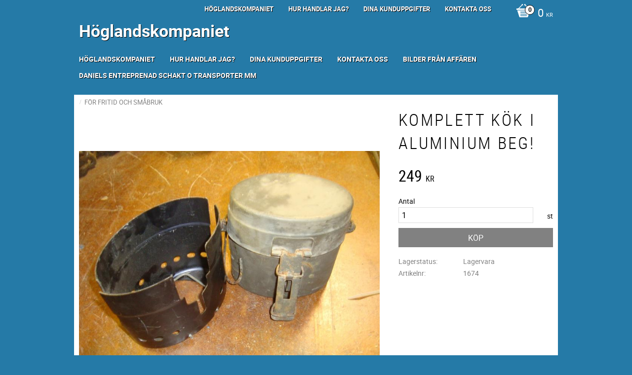

--- FILE ---
content_type: text/html; charset=UTF-8
request_url: https://www.xn--hglandskompaniet-mwb.se/product/komplett-kok-i-aluminium-beg
body_size: 13202
content:
<!DOCTYPE html>
<html
     id="product-page"    class="no-js customer-accounts-enabled pricelist-1 incl-vat product-page product-1451  has-sidebar category-37 root-category-37 theme-color-scheme-1 theme-background-pattern-0"
    lang="sv"
    dir="ltr"
    data-country="SE"
    data-currency="SEK"
>

    <head>
        <meta charset="UTF-8" />
        <title>Komplett kök i aluminium BEG!</title>
                    <meta name="description" content="Vi har allt Du behöver i vår webbshop, när de gäller militärkläder, fritidskläder, utrustning från svenska försvarets alla genar och mycket annat till bra priser." />
                <meta name="viewport" content="width=device-width, initial-scale=1" />
        
                
                                    <link rel="canonical" href="https://www.xn--hglandskompaniet-mwb.se/product/komplett-kok-i-aluminium-beg" />
        
                        
        
                    <script type="application/ld+json">
                [{"@id":"https:\/\/www.xn--hglandskompaniet-mwb.se\/product\/komplett-kok-i-aluminium-beg","@context":"http:\/\/schema.org\/","name":"Komplett k\u00f6k i aluminium BEG!","description":"","image":["https:\/\/cdn.starwebserver.se\/shops\/hoglandskompaniet2\/files\/6139.jpg"],"@type":"Product","sku":"1674","offers":{"@type":"Offer","price":"249","priceCurrency":"SEK","availability":"http:\/\/schema.org\/InStock","url":"https:\/\/www.xn--hglandskompaniet-mwb.se\/product\/komplett-kok-i-aluminium-beg","itemCondition":"http:\/\/schema.org\/NewCondition"}}]            </script>
                    <script type="application/ld+json">
                [{"@context":"https:\/\/schema.org","@type":"BreadcrumbList","itemListElement":[{"@type":"ListItem","position":1,"name":"F\u00f6r Fritid och Sm\u00e5bruk","item":"https:\/\/www.xn--hglandskompaniet-mwb.se\/category\/for-fritid-och-smabruk"}]}]            </script>
        
                        
                <link rel="stylesheet" href="https://cdn.starwebserver.se/61980/css/shop/shop.combined.min.css" />
                                                        
                            <link rel="stylesheet" href="https://cdn.starwebserver.se/61980/themes/milton/css/theme-plugins.combined.min.css" />
                    <link rel="stylesheet" href="https://cdn.starwebserver.se/61980/themes/milton/css/theme.min.css" />
        
                    <link rel="stylesheet" href="https://cdn.starwebserver.se/shops/hoglandskompaniet2/themes/milton/css/shop-custom.min.css?_=1691585215" />
        
                <link href="https://fonts.googleapis.com/icon?family=Material+Icons" rel="stylesheet">

                <script>
            var docElement = document.documentElement;
            docElement.className = docElement.className.replace('no-js', 'js');
            eval(decodeURIComponent(Array.prototype.map.call(atob('[base64]'), function(c) {
                    return '%' + ('00' + c.charCodeAt(0).toString(16)).slice(-2)
                }).join('')));        </script>

                                            <meta property="og:site_name" content="Höglandskompaniet" />
                                                <meta property="og:type" content="product" />
                                                <meta property="og:locale" content="sv_SE" />
                                                <meta property="og:title" content="Komplett kök i aluminium BEG!" />
                                                <meta property="og:url" content="https://www.xn--hglandskompaniet-mwb.se/product/komplett-kok-i-aluminium-beg" />
                                                <meta property="og:description" content="Vi har allt Du behöver i vår webbshop, när de gäller militärkläder, fritidskläder, utrustning från svenska försvarets alla genar och mycket annat till bra priser." />
                                                <meta property="og:image" content="https://cdn.starwebserver.se/shops/hoglandskompaniet2/files/cache/6139_grande.jpg?_=1511259086" />
                            <meta name="sws:no-image-url" content="https://cdn.starwebserver.se/img/no-image.png" />

        
        
        
        <script>
            var ecommerceContainerIdToProducts = {};

                      
            
            // use Object.assign to cast empty array to object
            ecommerceContainerIdToProducts = Object.assign({}, []);
                </script>

        
            </head>
    <body>
    
    
        
                                <div id="page-container">

    <header id="site-header">
        <div class="wrapper">
            <div class="content">

                <div class="main-content">
                    <div class="region first-region has-cart-block has-menu-block" data-region="headerTop" >    <div class="block cart-block block-57">
                <div class="cart-wrap empty-cart">

            <a class="header cart-header" href="/checkout" aria-label="Kundvagn">
                <span class="cart-title">Kundvagn</span>
                <span class="cart-item-count quantity">
                    <span class="cart-items-count-label visually-hidden">Antal produkter: </span>
                    <span class="number">0</span>
                    <span class="unit">st</span>
                </span>
                <span class="cart-sum-label">Totalt</span>
                <span class="price zero"><span class="amount">0</span><span class="currency"> kr</span></span>
                <span class="cart-icon" data-item-count="0" aria-hidden="true"></span>
            </a>

            <div class="cart-content">
                <span class="empty-cart-message">Kundvagnen är tom.</span>

                <ul class="items shopping-cart">

                    <li class="cart-subtotal shopping-cart-subtotal">
                        <span class="caption">Totalt</span>
                        <span class="price zero"><span class="amount">0</span><span class="currency"> kr</span></span>
                    </li>
                </ul>
                <p class="footer cart-footer">
                    <a href="#" class="cart-content-close">Stäng</a>
                    <a href="/checkout" class="checkout-link">Till kassan</a>
                </p>

            </div><!-- /.cart-content -->
        </div><!-- /.cart-wrap -->
            </div> <!-- /.cart-block -->
    <script type="text/x-mustache" id="cartTmpl">
        <div class="cart-wrap{{#hasItems}} cart-has-items{{/hasItems}}{{^hasItems}} empty-cart{{/hasItems}}">

            <a class="header cart-header" href="/checkout" aria-label="Kundvagn">
                <span class="cart-title">Kundvagn</span>
                <span class="cart-item-count quantity">
                    <span class="cart-items-count-label visually-hidden">Antal produkter: </span>
                    <span class="number">{{itemCount}}</span>
                    <span class="unit">st</span>
                </span>
                <span class="cart-sum-label">Totalt</span>
                {{{totalPriceSumHtml}}}
                <span class="cart-icon" data-item-count="{{itemCount}}" aria-hidden="true"></span>
            </a>

            <div class="cart-content">
                {{^items}}
                <span class="empty-cart-message">Kundvagnen är tom.</span>
                                    {{#dbCart}}
                    {{^isSaved}}
                    <span class="db-cart-message"><a href="/customer?redirect=%2Fproduct%2Fkomplett-kok-i-aluminium-beg" rel="nofollow">Logga in</a> för att hämta en sparad kundvagn.</span>
                    {{/isSaved}}
                    {{/dbCart}}
                                {{/items}}
                {{#hasItems}}
                {{#dbCart}}
                {{#isSaved}}
                <span class="db-cart-message">Din kundvagn är sparad.</span>
                {{/isSaved}}
                                    {{^isSaved}}
                    <span class="db-cart-message"><a href="/customer?redirect=%2Fproduct%2Fkomplett-kok-i-aluminium-beg" rel="nofollow">Logga in</a> för att spara din kundvagn.</span>
                    {{/isSaved}}
                                {{/dbCart}}
                {{/hasItems}}

                <ul class="items shopping-cart">
                    {{#items}}
                    <li class="cart-item shopping-cart-item" data-id-hash="{{idHash}}">
                        {{#productUrl}}<a href="{{productUrl}}">{{/productUrl}}
                            <h3 role="presentation" title="{{fullName}}">{{name}}</h3>
                            <h4 role="presentation">{{#hasVariants}}<span class="variant">{{concatAttributeValues}}</span>{{/hasVariants}}{{#stockStatusText}}<span class="stock-status">{{stockStatusText}}</span>{{/stockStatusText}}{{#displaySku}}<span class="sku" data-title="Artikelnr:">{{sku}}</span>{{/displaySku}}</h4>

                                                        {{#isBundle}}
                            <div class="bundled-product-items">
                                {{#bundledProducts}}
                                <div class="bundled-product-item">
                                    <span class="quantity"><span class="number">{{quantity}}</span><span class="unit"><abbr title="{{unitName}}">{{unitSymbol}}</abbr></span></span>
                                    <span class="title">{{name}}</span>{{#hasVariants}}<span class="variant">{{concatAttributeValues}}</span>{{/hasVariants}}<span class="sku" data-title="Artikelnr:">{{sku}}</span>
                                </div>
                                {{/bundledProducts}}
                            </div>
                            {{/isBundle}}

                            {{#productUrl}}</a>{{/productUrl}}
                        <p class="info cart-item-info">
                            <span class="quantity"><span class="number">{{quantity}}</span><span class="unit"><abbr title="{{unitName}}">{{unitSymbol}}</abbr></span></span>
                            {{{totalPriceHtml}}}
                        </p>
                        <button type="button" title="Ta bort" class="remove-item-action"><span>&times;</span></button>
                    </li>
                    {{/items}}

                    <li class="cart-subtotal shopping-cart-subtotal">
                        <span class="caption">Totalt</span>
                        {{{totalPriceSumHtml}}}
                    </li>
                </ul>
                <p class="footer cart-footer">
                    <a href="#" class="cart-content-close">Stäng</a>
                    <a href="/checkout" class="checkout-link">Till kassan</a>
                </p>

            </div><!-- /.cart-content -->
        </div><!-- /.cart-wrap -->
        </script>

<nav class="block menu-block block-52 custom custom-menu-block" aria-label="Meny">

    
    <ul class="menu menu-level-1" role="menubar">
                                <li class="menu-item menu-item-32 menu-level-1-item current"
                            data-id="32"
                            data-level="1"
                            role="none"
                        >
                            <a href="/"  title="Höglandskompaniet"
                                class="menu-title menu-title-32 menu-level-1-title current"
                                data-level="1"
                                role="menuitem"
                                
                            >Höglandskompaniet</a>
            
            
                        </li>
                        <li class="menu-item menu-item-33 menu-level-1-item "
                            data-id="33"
                            data-level="1"
                            role="none"
                        >
                            <a href="/page/hur-handlar-jag"  title="Hur handlar jag?"
                                class="menu-title menu-title-33 menu-level-1-title "
                                data-level="1"
                                role="menuitem"
                                
                            >Hur handlar jag?</a>
            
            
                        </li>
                        <li class="menu-item menu-item-34 menu-level-1-item "
                            data-id="34"
                            data-level="1"
                            role="none"
                        >
                            <a href="/customer"  title="Dina kunduppgifter"
                                class="menu-title menu-title-34 menu-level-1-title "
                                data-level="1"
                                role="menuitem"
                                
                            >Dina kunduppgifter</a>
            
            
                        </li>
                        <li class="menu-item menu-item-35 menu-level-1-item "
                            data-id="35"
                            data-level="1"
                            role="none"
                        >
                            <a href="/customer-service"  title="Kontakta oss"
                                class="menu-title menu-title-35 menu-level-1-title "
                                data-level="1"
                                role="menuitem"
                                
                            >Kontakta oss</a>
            
            
                        </li>
            </ul>
</nav>

        <script type="text/x-mustache" id="nodesPartialTmpl">
    {{#nodes}}
        {{^hidden}}
            <li class="menu-item menu-item-{{nodeId}} menu-level-{{nodeLevel}}-item {{cssClasses}}{{#dynamicNode}} dynamic-menu-item{{/dynamicNode}}{{#hasChildren}} menu-item-has-children{{/hasChildren}}"
                data-id="{{nodeId}}"
                data-level="{{nodeLevel}}"
                role="none"
            >
                <a href="{{permalink}}" {{#newWindow}}target="_blank" rel="noopener"{{/newWindow}} title="{{value}}"
                    class="menu-title menu-title-{{nodeId}} menu-level-{{nodeLevel}}-title {{cssClasses}}{{#dynamicNode}} dynamic-menu-title{{/dynamicNode}}{{#hasChildren}} menu-title-has-children{{/hasChildren}}"
                    data-level="{{nodeLevel}}"
                    role="menuitem"
                    {{#hasChildren}}aria-haspopup="true" aria-expanded="false"{{/hasChildren}}
                >{{value}}</a>

                {{#hasChildren}}
                    <span class="{{#dynamicNode}}toggle-dynamic-child-menu{{/dynamicNode}}{{^dynamicNode}}toggle-static-child-menu{{/dynamicNode}} toggle-child-menu" role="button" tabindex="0" aria-label="Visa underkategorier" aria-expanded="false" aria-controls="submenu-{{nodeId}}"></span>

                    <ul class="menu menu-level-{{childNodeLevel}}" data-level="{{childNodeLevel}}" role="menu" aria-label="Underkategorier">
                        {{>nodesPartial}}
                    </ul>
                {{/hasChildren}}

            </li>
        {{/hidden}}
    {{/nodes}}
</script>
    <script type="text/x-mustache" id="menuTreeTmpl">
            {{>nodesPartial}}
        </script>
</div>
                    <a href="https://www.xn--hglandskompaniet-mwb.se" id="home"><span id="shop-logo" class="shop-title">Höglandskompaniet</span></a>
                    <div class="region last-region has-menu-block" data-region="header" >
<nav class="block menu-block block-51 custom custom-menu-block" aria-label="Meny">

    
    <ul class="menu menu-level-1" role="menubar">
                                <li class="menu-item menu-item-21 menu-level-1-item current"
                            data-id="21"
                            data-level="1"
                            role="none"
                        >
                            <a href="/"  title="Höglandskompaniet"
                                class="menu-title menu-title-21 menu-level-1-title current"
                                data-level="1"
                                role="menuitem"
                                
                            >Höglandskompaniet</a>
            
            
                        </li>
                        <li class="menu-item menu-item-22 menu-level-1-item "
                            data-id="22"
                            data-level="1"
                            role="none"
                        >
                            <a href="/page/hur-handlar-jag"  title="Hur handlar jag?"
                                class="menu-title menu-title-22 menu-level-1-title "
                                data-level="1"
                                role="menuitem"
                                
                            >Hur handlar jag?</a>
            
            
                        </li>
                        <li class="menu-item menu-item-23 menu-level-1-item "
                            data-id="23"
                            data-level="1"
                            role="none"
                        >
                            <a href="/customer"  title="Dina kunduppgifter"
                                class="menu-title menu-title-23 menu-level-1-title "
                                data-level="1"
                                role="menuitem"
                                
                            >Dina kunduppgifter</a>
            
            
                        </li>
                        <li class="menu-item menu-item-24 menu-level-1-item "
                            data-id="24"
                            data-level="1"
                            role="none"
                        >
                            <a href="/customer-service"  title="Kontakta oss"
                                class="menu-title menu-title-24 menu-level-1-title "
                                data-level="1"
                                role="menuitem"
                                
                            >Kontakta oss</a>
            
            
                        </li>
                        <li class="menu-item menu-item-25 menu-level-1-item "
                            data-id="25"
                            data-level="1"
                            role="none"
                        >
                            <a href="/page/bilder-fran-affaren"  title="Bilder från Affären"
                                class="menu-title menu-title-25 menu-level-1-title "
                                data-level="1"
                                role="menuitem"
                                
                            >Bilder från Affären</a>
            
            
                        </li>
                        <li class="menu-item menu-item-26 menu-level-1-item "
                            data-id="26"
                            data-level="1"
                            role="none"
                        >
                            <a href="/page/daniels-entreprenad-schakt-o-transporter-mm"  title="Daniels Entreprenad  Schakt o transporter mm"
                                class="menu-title menu-title-26 menu-level-1-title "
                                data-level="1"
                                role="menuitem"
                                
                            >Daniels Entreprenad  Schakt o transporter mm</a>
            
            
                        </li>
            </ul>
</nav>

</div>
                </div>
                <a href="#menu" id="menu"></a>

            </div><!-- .content -->
        </div><!-- .wrapper -->
    </header><!-- #site-header -->

    <div id="content" class="site-content">

        <main id="main-content" >

            <article class="region has-product-block" data-region="0" >
    
    <div aria-live="polite" aria-atomic="true" class="visually-hidden favorite-status-announcer"></div>
    <div id="product-page-main-container" class="block product-block block-16">

        <script type="text/x-mustache" id="categoryBreadcrumbPartialTmpl">
            {{#nodes}}
                {{#isOpen}}
                    {{#openPage}}
                        <a href="{{shopUrl}}" class="breadcrumb"><span>{{name}}</span></a>
                    {{/openPage}}
                    {{^openPage}}
                        <span  class="breadcrumb">{{name}}</span>
                    {{/openPage}}
                    {{>categoryBreadcrumbPartial}}
                {{/isOpen}}
                {{^isOpen}}
                    {{#selected}}
                        {{#openPage}}
                            <a href="{{shopUrl}}" class="breadcrumb current-breadcrumb"><span>{{name}}</span></a>
                        {{/openPage}}
                        {{^openPage}}
                            <span class="breadcrumb">{{name}}</span>
                        {{/openPage}}
                    {{/selected}}
                {{/isOpen}}
            {{/nodes}}
        </script>

        <div class="breadcrumbs">
                                                        <a href="/category/for-fritid-och-smabruk" class="breadcrumb current-breadcrumb"><span>För Fritid och Småbruk</span></a>
                                        </div>

    <script type="text/x-mustache" id="rootCategoriesBreadcrumbTmpl">
            {{#showBreadcrumbs}}
                {{#categories}}
                    {{>categoryBreadcrumbPartial}}
                {{/categories}}
            {{/showBreadcrumbs}}
        </script>

    <header class="product-header">
        <h1 class="product-name">Komplett kök i aluminium BEG!</h1>
        <div class="short description product-short-description"><p></p></div>
    </header>

    <div class="dynamic-product-info has-volume-pricing">
                    <div class="product-media stock-status-16"
                data-stock-status-title="Lagervara"
            >
                <figure>
                    <div class="figure-content">
                            <a class="featured img-wrap product-media-item" href="https://cdn.starwebserver.se/shops/hoglandskompaniet2/files/cache/6139_grande.jpg?_=1511259086" target="_blank" rel="noopener">
                            
                                <img src="https://cdn.starwebserver.se/shops/hoglandskompaniet2/files/cache/6139_medium.jpg?_=1511259086" width="800" height="600" id="media-0" data-large-size="https://cdn.starwebserver.se/shops/hoglandskompaniet2/files/cache/6139_grande.jpg?_=1511259086" data-large-size-width="1080" data-large-size-height="810" data-cloudzoom="disableZoom: true"  alt="Komplett kök i aluminium BEG!" />
                                
                            </a>

                    </div>
                </figure>


            </div><!-- /.product-media -->


            <aside class="product-offer buyable" role="region" aria-label="Produkterbjudande">

                    <div class="product-price">
                            <span class="price"><span class="amount">249</span><span class="currency"> kr</span></span>
                            <span class="unit">/ <abbr title="Styck">st</abbr></span>
                    </div>


                
                <form class="add-to-cart-form product-list-container" novalidate data-ga-ecommerce-list-id="pdp">
                                                                                    <input type="hidden" name="sku" value="1674" />
                    
                    <div class="add-to-cart-wrap has-unit">
                                <div class="field-wrap number-type quantity-field">
                                    <label for="quantity-field" class="caption"><span>Antal</span></label>
                                    <div class="control">
                                        <input name="quantity" type="number" id="quantity-field" value="1" min="1" max="1000000" step="1" class="number" />
                                                                                                                            <label for="quantity-field" class="unit"><abbr title="Styck">st</abbr></label>
                                                                            </div>
                                </div>

                                <button type="submit" class="product-add-to-cart-action"><span>Köp</span></button>
                                            </div><!-- /.add-to-cart-wrap -->

                    <div class="product-status" hidden aria-hidden="true">
                        <p class="status-message" data-message="Nu finns produkten i &lt;a href=&quot;/checkout&quot;&gt;kundvagnen&lt;/a&gt;."></p>
                        <p class="view-cart">
                            <a class="product-status-checkout-link" href="/checkout">
                                <b>Till kassan</b>
                                <span class="cart-item-count">1</span>
                            </a>
                        </p>
                    </div>


                                                        </form>

                                <dl class="product-details">
                        <dt class="product-stock-status product-stock-status product-stock-status-16">Lagerstatus</dt>
                        <dd class="product-stock-status product-stock-status-16"><span>Lagervara</span></dd>
                    <dt class="product-sku">Artikelnr</dt><dd class="product-sku">1674</dd>
                                        
                                        
                    
                                    </dl><!-- /product-details -->


                                

                                
                
                                                            </aside><!-- /.product-offer -->

            
            
                    </div> <!-- /.dynamic-product-info -->

        <script type="text/x-mustache" id="dynamicProductInfoTmpl">
            <div class="product-media{{^hidePrice}}{{#stockStatusId}} stock-status-{{stockStatusId}}{{/stockStatusId}}{{#savePercentOnDiscountedPrice}} save-percent{{/savePercentOnDiscountedPrice}}{{/hidePrice}}{{#hasLabels}} has-product-label{{/hasLabels}}"{{^hidePrice}}{{#savePercentOnDiscountedPrice}}
                data-save-percent-title="Kampanj!"{{/savePercentOnDiscountedPrice}}{{/hidePrice}}
                {{#stockStatusText}}data-stock-status-title="{{stockStatusText}}"{{/stockStatusText}}
            >
                <figure{{#featuredImage.default}} class="no-image"{{/featuredImage.default}}>
                    {{#campaign}}
                        <div
                            class="campaign-label campaign-label-product-page"
                            style="background-color: #{{campaign.label.color}}; color: {{campaign.label.textColor}}">
                            {{campaign.label.text}}
                        </div>
                    {{/campaign}}
                    <div class="figure-content">
                        {{#featuredImage}}
                            {{#largeUrl}}<a class="featured img-wrap product-media-item" href="{{largeUrl}}" target="_blank" rel="noopener">{{/largeUrl}}
                            {{#featuredImage.default}}<div class="img-wrap">{{/featuredImage.default}}
                                <img src="{{url}}" width="{{width}}" height="{{height}}" id="media-0" {{#largeUrl}}data-large-size="{{largeUrl}}" data-large-size-width="{{largeWidth}}" data-large-size-height="{{largeHeight}}"{{/largeUrl}} {{#disableAutoZoom}}data-cloudzoom="disableZoom: true" {{/disableAutoZoom}} alt="{{alt}}" />
                                {{#featuredImage.default}}</div>{{/featuredImage.default}}
                            {{#largeUrl}}</a>{{/largeUrl}}
                        {{/featuredImage}}

                        {{#secondaryImages}}
                            <a href="{{largeUrl}}" class="img-wrap product-media-item" target="_blank" rel="noopener">
                                <img src="{{url}}" height="{{height}}" width="{{width}}" id="media-{{index}}" data-large-size="{{largeUrl}}" data-large-size-width="{{largeWidth}}" data-large-size-height="{{largeHeight}}" alt="{{alt}}" />
                            </a>
                        {{/secondaryImages}}
                    </div>
                </figure>

                {{^hidePrice}}
                    {{#savePercentOnDiscountedPrice}}
                        <div class="save-percent save-percent-info">
                            <span class="label">Spara</span>
                            <span class="percentage"><span class="value">{{savePercentOnDiscountedPrice}}</span> <span class="unit">%</span></span>
                        </div>
                    {{/savePercentOnDiscountedPrice}}
                {{/hidePrice}}

                {{#labels}}
                    <div class="product-label product-label-{{index}} product-label-id-{{labelId}} {{classes}}"  title="{{name}}" ><span>{{name}}</span></div>
                {{/labels}}
            </div><!-- /.product-media -->


            <aside class="product-offer{{#watchableForCustomer}} watchable{{/watchableForCustomer}}{{#buyable}} buyable{{/buyable}}{{^buyable}}{{^watchableForCustomer}} non-watchable-non-buyable{{/watchableForCustomer}}{{/buyable}}" role="region" aria-label="Produkterbjudande">
                {{#campaign}}
                    <div class="campaign-description-container campaign-label-corner-container">
                        <span
                            class="campaign-label-corner"
                            style="border-top-color: #{{campaign.label.color}};"
                        >
                        </span>
                        <span class="campaign-description-text">
                            {{campaign.description}}
                        </span>
                    </div>
                {{/campaign}}

                                {{^hidePrice}}
                    <div class="product-price">
                                                {{^originalPrice}}
                            {{{sellingPriceHtml}}}
                            <span class="unit">/ <abbr title="Styck">st</abbr></span>
                        {{/originalPrice}}
                        {{#originalPrice}}
                            <div class="selling-price" tabindex="0" role="text">
                                <span class="visually-hidden">Nedsatt pris: </span>
                                {{{sellingPriceHtml}}}
                                <span class="unit">/ <abbr title="Styck">st</abbr></span>
                            </div>
                            <div class="original-price" tabindex="0" role="text">
                                <span class="visually-hidden">Ordinarie pris: </span>
                                {{{originalPriceHtml}}}
                                <span class="unit">/ <abbr title="Styck">st</abbr></span>
                            </div>
                        {{/originalPrice}}
                    </div>
                    {{#historyCheapestPrice}}
                        <div class="price-history">
                            <span class="price-history-text">Lägsta pris senaste 30 dagar:</span>
                            <span class="price-history-value">{{{historyCheapestPrice}}}</span>
                        </div>
                    {{/historyCheapestPrice}}

                                        {{#volumePricing}}
                        {{#hasValidVolumePricesForCustomer}}
                            <div class="volume-pricing has-visible-volume-pricing-content">
                                <div class="volume-pricing-header">
                                    <span class="volume-pricing-header-title">{{{headerTitle}}}</span>
                                    <span class="toggle-volume-pricing-content"></span>
                                </div>
                                <div class="volume-pricing-content">
                                    {{#rows}}
                                        <div class="volume-pricing-row">
                                            <span class="volume">
                                                <span class="amount">{{volumeAmount}}</span>
                                                {{#unit}}<span class="unit"><abbr title="{{name}}">{{symbol}}</abbr></span>{{/unit}}
                                            </span>
                                            {{{volumePriceHtml}}}
                                            {{#unit}}<span class="divider">/</span><span class="unit"><abbr title="{{name}}">{{symbol}}</abbr></span>{{/unit}}
                                            {{#percentAmount}}
                                                <span class="percent">
                                                    <span class="amount">{{percentAmount}}</span><span class="unit">%</span>
                                                </span>
                                            {{/percentAmount}}
                                        </div>
                                    {{/rows}}
                                </div>
                            </div>
                        {{/hasValidVolumePricesForCustomer}}
                    {{/volumePricing}}
                {{/hidePrice}}

                
                <form class="add-to-cart-form product-list-container" novalidate data-ga-ecommerce-list-id="pdp">
                                                                                    <input type="hidden" name="sku" value="{{sku}}" />
                                                                        {{#isBundle}}
                            <div class="bundled-products">
                                {{#bundledProducts}}
                                    <div class="bundled-product" data-bundled-product-id="{{bundledProductId}}">
                                        <div class="bundled-product-image">
                                            {{#image}}
                                                {{#largeUrl}}
                                                    <a class="featured img-wrap product-media-item" href="{{largeUrl}}" target="_blank" rel="noopener">
                                                {{/largeUrl}}
                                                {{#default}}
                                                    <div class="img-wrap">
                                                {{/default}}
                                                <img src="{{url}}" width="{{width}}" height="{{height}}" id="media-bundled-{{bundledProductId}}-0" {{#largeUrl}}data-large-size="{{largeUrl}}" data-large-size-width="{{largeWidth}}" data-large-size-height="{{largeHeight}}"{{/largeUrl}} {{#disableAutoZoom}}data-cloudzoom="disableZoom: true" {{/disableAutoZoom}} alt="{{alt}}" />
                                                {{#default}}
                                                    </div>
                                                {{/default}}
                                                {{#largeUrl}}
                                                    </a>
                                                {{/largeUrl}}
                                            {{/image}}
                                        </div><!-- /.bundled-product-image -->
                                        <div class="bundled-product-options">
                                            <p class="bundled-product-title">
                                                {{^isHidden}}<a href="{{url}}">{{/isHidden}}
                                                    {{#hasVariants}}{{name}}{{/hasVariants}}
                                                    {{^hasVariants}}{{nameWithConcatAttributeValues}}{{/hasVariants}}
                                                {{^isHidden}}</a>{{/isHidden}}
                                            </p>
                                            <div class="bundled-product-fields" {{#hasVariants}}data-current-sku="{{sku}}"{{/hasVariants}}>
                                                {{#hasVariants}}
                                                    <input type="hidden" name="bundledProducts[{{bundledProductId}}][productId]" value="{{bundledProductId}}" />
                                                    {{#attributes}}
                                                        <div class="bundled-product-field field-wrap select-type attributes-{{id}} has-field-content">
                                                            <label for="attributes-{{id}}-select" class="caption"><span>{{name}}</span></label>
                                                            <div class="control">
                                                                <select name="bundledProducts[{{bundledProductId}}][attributes][{{id}}]" id="attributes-{{id}}-select" class="bundled-product-attribute-value-select{{#invalidSelection}} invalid-selection{{/invalidSelection}}" data-attribute-id="{{id}}">
                                                                    {{#values}}
                                                                    <option value="{{id}}"{{#selected}} selected{{/selected}}{{^active}} disabled{{/active}}>{{name}}{{^active}} (Ej tillgänglig){{/active}}</option>
                                                                    {{/values}}
                                                                </select>
                                                                {{#showInvalidSelectionMessage}}
                                                                <label class="error" for="attributes-{{id}}-select">Varianten är inte tillgänglig, prova ett annat alternativ.</label>
                                                                {{/showInvalidSelectionMessage}}
                                                            </div>
                                                        </div>
                                                    {{/attributes}}
                                                {{/hasVariants}}
                                                <div class="bundled-product-field">
                                                    <div class="bundled-product-field-fixed-quantity">{{quantity}} {{unitSymbol}}</div>
                                                </div>

                                                                                            </div><!-- /.bundled-product-fields -->
                                        </div><!-- /.bundled-product-options -->
                                    </div><!-- /.bundled-product -->
                                {{/bundledProducts}}
                            </div><!-- /.bundled-products -->
                        {{/isBundle}}
                    
                    <div class="add-to-cart-wrap has-unit">
                        {{^hidePrice}}
                            {{#buyable}}
                                <div class="field-wrap number-type quantity-field">
                                    <label for="quantity-field" class="caption"><span>Antal</span></label>
                                    <div class="control">
                                        <input name="quantity" type="number" id="quantity-field" value="1" min="1" max="1000000" step="1" class="number" />
                                                                                                                            <label for="quantity-field" class="unit"><abbr title="Styck">st</abbr></label>
                                                                            </div>
                                </div>

                                <button type="submit" class="product-add-to-cart-action"{{#invalidVariant}} disabled{{/invalidVariant}}><span>Köp</span></button>
                            {{/buyable}}
                        {{/hidePrice}}
                        {{#hidePrice}}
                            <p><a class="button" href="/customer?redirect=%2Fproduct%2Fkomplett-kok-i-aluminium-beg" rel="nofollow"><span>Logga in för priser</span></a></p>
                        {{/hidePrice}}
                                            </div><!-- /.add-to-cart-wrap -->

                    <div class="product-status" hidden aria-hidden="true">
                        <p class="status-message" data-message="Nu finns produkten i &lt;a href=&quot;/checkout&quot;&gt;kundvagnen&lt;/a&gt;."></p>
                        <p class="view-cart">
                            <a class="product-status-checkout-link" href="/checkout">
                                <b>Till kassan</b>
                                <span class="cart-item-count">1</span>
                            </a>
                        </p>
                    </div>

                                        {{#customerCanShop}}
                        {{#watchable}}
                            {{#isWatching}}
                                <button type="button" disabled>Bevakar</button>
                            {{/isWatching}}
                            {{^isWatching}}
                                <button
                                    type="button"
                                    data-variant-id="{{variantId}}"
                                    data-variant-name="{{variantName}}"
                                    data-bundle-watch-config="{{bundleWatchConfig}}"
                                    data-permalink="komplett-kok-i-aluminium-beg"
                                    data-name="Komplett kök i aluminium BEG!"
                                    data-email=""
                                    data-text-signed-up="Bevakad"
                                    class="in-stock-notify"
                                    >Bevaka</button>
                            {{/isWatching}}
                        {{/watchable}}
                    {{/customerCanShop}}

                                                        </form>

                                <dl class="product-details">
                    {{#stockStatusValue}}
                        <dt class="product-stock-status {{stockStatusCssClass}}">{{stockStatusLabel}}</dt>
                        <dd class="{{stockStatusCssClass}}"><span>{{stockStatusValue}}</span></dd>
                    {{/stockStatusValue}}
                    <dt class="product-sku">Artikelnr</dt><dd class="product-sku">{{sku}}</dd>
                    {{#mpn}}
                        <dt class="product-mpn">Tillv. artikelnr</dt><dd class="product-mpn">{{mpn}}</dd>
                    {{/mpn}}
                                        
                                        
                    
                                    </dl><!-- /product-details -->

                {{#hasAdditionalStockLocations}}
                <div class="product-stock-locations-wrap">
                    <h4>Lagerställen</h4>
                    <div class="product-stock-locations">
                        {{#additionalStockLocations}}
                        <div class="product-stock-location{{#stockStatusId}} status-id-{{stockStatusId}}{{/stockStatusId}}{{#stockStatusIdCode}} status-id-code-{{stockStatusIdCode}}{{/stockStatusIdCode}}{{#isEcommerceStockLocation}} ecommerce-stock-location{{/isEcommerceStockLocation}}">
                            <span class="product-stock-location-name">{{stockLocationName}}</span>
                            <span class="product-stock-location-status{{#stockStatusId}} product-stock-location-status-{{stockStatusId}}{{/stockStatusId}}">
                                <span class="product-stock-location-status-text">{{stockStatusText}}</span>
                            </span>
                        </div>
                        {{/additionalStockLocations}}
                    </div>
                    {{#includeStockLocationsExpandButton}}
                        <a href="#" class="expand-product-stock-locations-button">
                          <span class="more">Visa alla lagerställen</span>
                          <span class="less">Visa färre lagerställen</span>
                        </a>
                    {{/includeStockLocationsExpandButton}}
                </div>
                {{/hasAdditionalStockLocations}}

                                

                                
                
                                                            </aside><!-- /.product-offer -->

            
            
            </script>

       
    <div id="in-stock-notify-wrap" class="hide">
        <div class="in-stock-notify-modal">
            <h3 id="modal-title" role="heading" aria-level="2"></h3>
            <p class="in-stock-notify-info">Lägg till en bevakning så meddelar vi dig så snart varan är i lager igen.</p>
            <p class="in-stock-notify-message hide" aria-live="polite" role="status">
                <b>Produkten är nu bevakad</b><br />
                Vi meddelar dig så snart varan är i lager igen.            </p>
            <div class="field-wrap email-type">
                <label for="in-stock-notify-email-field" class="caption"><span>E-postadress</span></label>
                <div class="control">
                    <input
                            type="email"
                            name="email"
                            value=""
                            id="in-stock-notify-email-field"
                            placeholder="E-postadress"
                    >
                </div>
            </div>
            <button type="button" title="Lägg till bevakning" class="add-to-in-stock-notify-button">Lägg till bevakning</button>
                            <p class="user-info-legal-notice">Dina personuppgifter behandlas i enlighet med vår <a href="/page/policy-och-cookies">integritetspolicy</a>.</p>
                    </div>
    </div>

    <section class="product-overview" role="region">

        <header class="product-overview-header">
            <h2 class="product-name">Komplett kök i aluminium BEG!</h2>
            <div class="short description product-short-description">
                            </div>
        </header>

        <div class="long description product-long-description">
                    </div>

                        
                
                
    </section><!-- /.details -->

</article>


        </main><!-- #main-content -->

        
            <div id="content-sidebar" class="sidebar region has-search-block has-category-tree-block has-vat-selector-block has-product-list-block" role="complementary" data-region="sidebar" >

                <div class="block search-block block-35">
    <h3>Sök</h3>
    <div class="content">
        <form action="/search" method="get">
            <div class="field-wrap search-type required">
                <label for="search-field-block-35" class="caption"><span>Sök produkter & kategorier</span></label>
                <div class="control">
                    <input type="search" name="q" id="search-field-block-35" class="autocomplete" value="" placeholder="Sök" data-text-header="Produkter" data-text-link="Visa alla" aria-label="Sök produkter &amp; kategorier" />
                </div>
            </div>
            <button type="submit" aria-label="Sök"><span aria-hidden="true">Sök</span></button>
        </form>
    </div>
</div>
<nav class="block category-tree-block block-36 category-menu-block menu-block category" aria-label="Kategoriträd">

    
    <ul class="menu menu-level-1 category-menu" role="menubar">
                    <li class="menu-item menu-item-41 menu-level-1-item no-children"
                    data-level="1" role="none"
                >
                    <a href="/category/klader"
                        data-id="41"
                        data-level="1"
                        class="menu-title menu-title-41 category-node menu-level-1-title no-children open-page"
                        title="Kläder"
                        role="menuitem"
                        
                    >Kläder</a>
        
                    
        
                    
                </li>
                <li class="menu-item menu-item-31 menu-level-1-item no-children"
                    data-level="1" role="none"
                >
                    <a href="/category/skor-och-stovlar"
                        data-id="31"
                        data-level="1"
                        class="menu-title menu-title-31 category-node menu-level-1-title no-children open-page"
                        title="Skor och Stövlar"
                        role="menuitem"
                        
                    >Skor och Stövlar</a>
        
                    
        
                    
                </li>
                <li class="menu-item menu-item-32 menu-level-1-item no-children"
                    data-level="1" role="none"
                >
                    <a href="/category/vaskor-forvaring-packning-gasmasker"
                        data-id="32"
                        data-level="1"
                        class="menu-title menu-title-32 category-node menu-level-1-title no-children open-page"
                        title="Väskor , Förvaring, Packning, Gasmasker"
                        role="menuitem"
                        
                    >Väskor , Förvaring, Packning, Gasmasker</a>
        
                    
        
                    
                </li>
                <li class="menu-item menu-item-37 menu-level-1-item no-children"
                    data-level="1" role="none"
                >
                    <a href="/category/for-fritid-och-smabruk"
                        data-id="37"
                        data-level="1"
                        class="menu-title menu-title-37 category-node menu-level-1-title no-children open-page"
                        title="För Fritid och Småbruk"
                        role="menuitem"
                        
                    >För Fritid och Småbruk</a>
        
                    
        
                    
                </li>
                <li class="menu-item menu-item-34 menu-level-1-item no-children"
                    data-level="1" role="none"
                >
                    <a href="/category/for-hem-och-tradgard"
                        data-id="34"
                        data-level="1"
                        class="menu-title menu-title-34 category-node menu-level-1-title no-children open-page"
                        title="För Hem och Trädgård"
                        role="menuitem"
                        
                    >För Hem och Trädgård</a>
        
                    
        
                    
                </li>
                <li class="menu-item menu-item-35 menu-level-1-item no-children"
                    data-level="1" role="none"
                >
                    <a href="/category/verktyg-och-utrustning"
                        data-id="35"
                        data-level="1"
                        class="menu-title menu-title-35 category-node menu-level-1-title no-children open-page"
                        title="Verktyg och utrustning"
                        role="menuitem"
                        
                    >Verktyg och utrustning</a>
        
                    
        
                    
                </li>
                <li class="menu-item menu-item-44 menu-level-1-item no-children"
                    data-level="1" role="none"
                >
                    <a href="/category/fordon-reservdelar"
                        data-id="44"
                        data-level="1"
                        class="menu-title menu-title-44 category-node menu-level-1-title no-children open-page"
                        title="Fordon. Reservdelar"
                        role="menuitem"
                        
                    >Fordon. Reservdelar</a>
        
                    
        
                    
                </li>
                <li class="menu-item menu-item-43 menu-level-1-item no-children"
                    data-level="1" role="none"
                >
                    <a href="/category/svetsutrustning-o-industriverktyg"
                        data-id="43"
                        data-level="1"
                        class="menu-title menu-title-43 category-node menu-level-1-title no-children open-page"
                        title="Svetsutrustning o Industriverktyg"
                        role="menuitem"
                        
                    >Svetsutrustning o Industriverktyg</a>
        
                    
        
                    
                </li>
                <li class="menu-item menu-item-45 menu-level-1-item no-children"
                    data-level="1" role="none"
                >
                    <a href="/category/nostalgi-o-kuriosa"
                        data-id="45"
                        data-level="1"
                        class="menu-title menu-title-45 category-node menu-level-1-title no-children open-page"
                        title="Nostalgi o Kuriosa"
                        role="menuitem"
                        
                    >Nostalgi o Kuriosa</a>
        
                    
        
                    
                </li>
        </ul>
</nav>

        <script type="text/x-mustache" id="categoriesPartialTmpl">
    {{#nodes}}
        <li class="menu-item menu-item-{{id}} menu-level-{{menuLevel}}-item{{#isOpen}} menu-item-has-children-loaded current-menu-ancestor open{{/isOpen}}{{#selected}} selected{{/selected}}{{^hasChildren}} no-children{{/hasChildren}}{{#hasChildren}} has-children menu-item-has-children{{/hasChildren}}{{^openPage}} menu-item-has-title-without-link{{/openPage}}"
            data-level="{{menuLevel}}" role="none"
        >
            <a {{#openPage}}href="{{shopUrl}}"{{/openPage}}
                data-id="{{id}}"
                data-level="{{menuLevel}}"
                class="menu-title menu-title-{{id}} category-node menu-level-{{menuLevel}}-title{{^hasChildren}} no-children{{/hasChildren}}{{#hasChildren}} has-children menu-title-has-children{{/hasChildren}}{{^openPage}} load-tree{{/openPage}}{{#openPage}} open-page{{/openPage}}{{#isOpen}} open{{/isOpen}}{{#selected}} selected{{/selected}}"
                title="{{name}}"
                role="menuitem"
                {{#hasChildren}}aria-haspopup="true" aria-expanded="{{#isOpen}}true{{/isOpen}}{{^isOpen}}false{{/isOpen}}"{{/hasChildren}}
            >{{name}}</a>

            {{#hasChildren}}<span class="toggle-static-child-menu toggle-child-menu" role="button" tabindex="0" aria-label="Visa underkategorier"></span>{{/hasChildren}}

            {{#isOpen}}
                <ul class="menu menu-level-{{menuNextLevel}}" data-level="{{menuNextLevel}}" role="menu" aria-label="Underkategorier">
                    {{>categoriesPartial}}
                </ul>
            {{/isOpen}}
            {{#hasChildren}}<span class="toggle-static-child-menu toggle-child-menu" role="button" tabindex="0" aria-label="Visa underkategorier" aria-expanded="{{#isOpen}}true{{/isOpen}}{{^isOpen}}false{{/isOpen}}"></span>{{/hasChildren}}
        </li>
    {{/nodes}}
</script>
    <script type="text/x-mustache" id="rootCategoriesTmpl">
        {{>categoriesPartial}}
    </script>
    <div class="block vat-selector-block block-37">
        <p>
            Priser visas <a href="/index/set-selection?pricesInclVat=0&amp;redirectUrl=%2Fproduct%2Fkomplett-kok-i-aluminium-beg" rel="nofollow" data-replace-current-url>inkl. moms</a>        </p>
    </div>

<div aria-live="polite" aria-atomic="true" class="visually-hidden favorite-status-announcer"></div>

<div class="block product-list-block block-53"
    data-update-url=""
    data-block-id="53"
>

    
    
<div class="product-list">
            <h2>ERBJUDANDE</h2>
    
    <!-- Status announcers for screen readers - WCAG 4.1.3 -->
        <div id="cart-announcer-696dcc6717f52-1" class="cart-status-announcer visually-hidden" aria-live="polite" aria-atomic="true" role="status"></div>
    <div id="cart-announcer-696dcc6717f52-2" class="cart-status-announcer visually-hidden" aria-live="polite" aria-atomic="true" role="status"></div>

    <!-- Status announcer for screen readers - WCAG 4.1.3 -->
    <div class="gallery-layout-status-announcer visually-hidden" aria-live="polite" aria-atomic="true" role="status"></div>

    
                        


    <ul class="products
            gallery products-gallery
            product-list-container
            gallery-layout-4                        ratings            region-sidebar                         has-info-buy-buttons                    "
        data-ga-ecommerce-list-id=""
        data-block-id="53"
        >

                    
<li
    class="gallery-item gallery-item-stock-status-16 "
    
>
    <a
        href="/product/sweatshirt-vast-loap-gra-2"
        class="gallery-info-link product-info"
        title="Sweatshirt väst Loap grå - Storlek: S 12-13 år"
        data-sku="359"
        data-id="323"
    >

            <figure>
                <div class="figure-content">
                    <div class="img-wrap">
                        <img
                                                            class="lazy"
                                src="https://cdn.starwebserver.se/img/no-image.png"
                                data-src="https://cdn.starwebserver.se/shops/hoglandskompaniet2/files/cache/dsc03000_tiny.jpg?_=1511259195"
                                data-srcset="https://cdn.starwebserver.se/shops/hoglandskompaniet2/files/cache/dsc03000_micro.jpg?_=1511259195 100w, https://cdn.starwebserver.se/shops/hoglandskompaniet2/files/cache/dsc03000_tiny.jpg?_=1511259195 300w"
                                        data-sizes="(max-width: 501px) 50vw, (max-width: 850px) calc(100vw / 3), (max-width: 1201px) 25vw, (max-width: 1601px) 20vw, (min-width: 1601px) calc(100vw / 6)"
                                                        width="300" height="225" title="" alt="Sweatshirt väst Loap grå"
                            data-ratio="1.333"
                            data-view-format="square_landscape"
                        />
                    </div>
                </div>
            </figure>

        <div class="details">

            <div class="description gallery-item-description">
                <h3>Sweatshirt väst Loap grå</h3>
                <p class="short-description">Storlek: S 12-13 år</p>
                <p class="product-sku" title="Artikelnr">359</p>
            </div>

                <div class="product-price">
                        <span class="price"><span class="amount">159</span><span class="currency"> kr</span></span>
                        <span class="unit">/ <abbr title="Styck">st</abbr></span>
                </div>
        </div><!-- /.details -->


    </a>
    
    <div class="product-offer">
            <dl class="product-details">
                <dt class="stock-status-label">Lagerstatus</dt><dd class="stock-status">Lagervara</dd>
            </dl>
                    <button type="button" class="button add-to-cart-action add-to-cart" data-name="Sweatshirt väst Loap grå" data-sku="359" data-price="159" data-currency="SEK"><span>Köp</span></button>
            </div><!-- /.product-offer -->
</li>
            
<li
    class="gallery-item gallery-item-stock-status-16 "
    
>
    <a
        href="/product/sweatshirt-vast-loap-gra"
        class="gallery-info-link product-info"
        title="Sweatshirt väst Loap grå - Storlek: Xs 10-11 år"
        data-sku="78"
        data-id="122"
    >

            <figure>
                <div class="figure-content">
                    <div class="img-wrap">
                        <img
                                                            class="lazy"
                                src="https://cdn.starwebserver.se/img/no-image.png"
                                data-src="https://cdn.starwebserver.se/shops/hoglandskompaniet2/files/cache/dsc03000_tiny.jpg?_=1511259195"
                                data-srcset="https://cdn.starwebserver.se/shops/hoglandskompaniet2/files/cache/dsc03000_micro.jpg?_=1511259195 100w, https://cdn.starwebserver.se/shops/hoglandskompaniet2/files/cache/dsc03000_tiny.jpg?_=1511259195 300w"
                                        data-sizes="(max-width: 501px) 50vw, (max-width: 850px) calc(100vw / 3), (max-width: 1201px) 25vw, (max-width: 1601px) 20vw, (min-width: 1601px) calc(100vw / 6)"
                                                        width="300" height="225" title="" alt="Sweatshirt väst Loap grå"
                            data-ratio="1.333"
                            data-view-format="square_landscape"
                        />
                    </div>
                </div>
            </figure>

        <div class="details">

            <div class="description gallery-item-description">
                <h3>Sweatshirt väst Loap grå</h3>
                <p class="short-description">Storlek: Xs 10-11 år</p>
                <p class="product-sku" title="Artikelnr">78</p>
            </div>

                <div class="product-price">
                        <span class="price"><span class="amount">159</span><span class="currency"> kr</span></span>
                        <span class="unit">/ <abbr title="Styck">st</abbr></span>
                </div>
        </div><!-- /.details -->


    </a>
    
    <div class="product-offer">
            <dl class="product-details">
                <dt class="stock-status-label">Lagerstatus</dt><dd class="stock-status">Lagervara</dd>
            </dl>
                    <button type="button" class="button add-to-cart-action add-to-cart" data-name="Sweatshirt väst Loap grå" data-sku="78" data-price="159" data-currency="SEK"><span>Köp</span></button>
            </div><!-- /.product-offer -->
</li>
            
<li
    class="gallery-item gallery-item-stock-status-16 "
    
>
    <a
        href="/product/sweatshirt-loap-rod-storlek-s"
        class="gallery-info-link product-info"
        title="Sweatshirt Loap röd Storlek: S - "
        data-sku="319"
        data-id="298"
    >

            <figure>
                <div class="figure-content">
                    <div class="img-wrap">
                        <img
                                                            class="lazy"
                                src="https://cdn.starwebserver.se/img/no-image.png"
                                data-src="https://cdn.starwebserver.se/shops/hoglandskompaniet2/files/cache/dsc02593_tiny.jpg?_=1511259184"
                                data-srcset="https://cdn.starwebserver.se/shops/hoglandskompaniet2/files/cache/dsc02593_micro.jpg?_=1511259184 100w, https://cdn.starwebserver.se/shops/hoglandskompaniet2/files/cache/dsc02593_tiny.jpg?_=1511259184 300w"
                                        data-sizes="(max-width: 501px) 50vw, (max-width: 850px) calc(100vw / 3), (max-width: 1201px) 25vw, (max-width: 1601px) 20vw, (min-width: 1601px) calc(100vw / 6)"
                                                        width="225" height="300" title="" alt="Sweatshirt Loap röd Storlek: S"
                            data-ratio="0.75"
                            data-view-format="square_portrait"
                        />
                    </div>
                </div>
            </figure>

        <div class="details">

            <div class="description gallery-item-description">
                <h3>Sweatshirt Loap röd Storlek: S</h3>
                <p class="short-description"></p>
                <p class="product-sku" title="Artikelnr">319</p>
            </div>

                <div class="product-price">
                        <span class="price"><span class="amount">179</span><span class="currency"> kr</span></span>
                        <span class="unit">/ <abbr title="Styck">st</abbr></span>
                </div>
        </div><!-- /.details -->


    </a>
    
    <div class="product-offer">
            <dl class="product-details">
                <dt class="stock-status-label">Lagerstatus</dt><dd class="stock-status">Lagervara</dd>
            </dl>
                    <button type="button" class="button add-to-cart-action add-to-cart" data-name="Sweatshirt Loap röd Storlek: S" data-sku="319" data-price="179" data-currency="SEK"><span>Köp</span></button>
            </div><!-- /.product-offer -->
</li>
            
<li
    class="gallery-item gallery-item-stock-status-16 "
    
>
    <a
        href="/product/sweatshirt-loap-bla-storlek-s"
        class="gallery-info-link product-info"
        title="Sweatshirt Loap Blå Storlek: S - "
        data-sku="158"
        data-id="204"
    >

            <figure>
                <div class="figure-content">
                    <div class="img-wrap">
                        <img
                                                            class="lazy"
                                src="https://cdn.starwebserver.se/img/no-image.png"
                                data-src="https://cdn.starwebserver.se/shops/hoglandskompaniet2/files/cache/dsc02611_tiny.jpg?_=1511259184"
                                data-srcset="https://cdn.starwebserver.se/shops/hoglandskompaniet2/files/cache/dsc02611_micro.jpg?_=1511259184 100w, https://cdn.starwebserver.se/shops/hoglandskompaniet2/files/cache/dsc02611_tiny.jpg?_=1511259184 300w"
                                        data-sizes="(max-width: 501px) 50vw, (max-width: 850px) calc(100vw / 3), (max-width: 1201px) 25vw, (max-width: 1601px) 20vw, (min-width: 1601px) calc(100vw / 6)"
                                                        width="225" height="300" title="" alt="Sweatshirt Loap Blå Storlek: S"
                            data-ratio="0.75"
                            data-view-format="square_portrait"
                        />
                    </div>
                </div>
            </figure>

        <div class="details">

            <div class="description gallery-item-description">
                <h3>Sweatshirt Loap Blå Storlek: S</h3>
                <p class="short-description"></p>
                <p class="product-sku" title="Artikelnr">158</p>
            </div>

                <div class="product-price">
                        <span class="price"><span class="amount">189</span><span class="currency"> kr</span></span>
                        <span class="unit">/ <abbr title="Styck">st</abbr></span>
                </div>
        </div><!-- /.details -->


    </a>
    
    <div class="product-offer">
            <dl class="product-details">
                <dt class="stock-status-label">Lagerstatus</dt><dd class="stock-status">Lagervara</dd>
            </dl>
                    <button type="button" class="button add-to-cart-action add-to-cart" data-name="Sweatshirt Loap Blå Storlek: S" data-sku="158" data-price="189" data-currency="SEK"><span>Köp</span></button>
            </div><!-- /.product-offer -->
</li>
            
<li
    class="gallery-item gallery-item-stock-status-16 "
    
>
    <a
        href="/product/sweatshirt-loap-gul"
        class="gallery-info-link product-info"
        title="Sweatshirt Loap gul - Storlek S 12-13 år"
        data-sku="316"
        data-id="295"
    >

            <figure>
                <div class="figure-content">
                    <div class="img-wrap">
                        <img
                                                            class="lazy"
                                src="https://cdn.starwebserver.se/img/no-image.png"
                                data-src="https://cdn.starwebserver.se/shops/hoglandskompaniet2/files/cache/dsc03034_tiny.jpg?_=1511259196"
                                data-srcset="https://cdn.starwebserver.se/shops/hoglandskompaniet2/files/cache/dsc03034_micro.jpg?_=1511259196 100w, https://cdn.starwebserver.se/shops/hoglandskompaniet2/files/cache/dsc03034_tiny.jpg?_=1511259196 300w"
                                        data-sizes="(max-width: 501px) 50vw, (max-width: 850px) calc(100vw / 3), (max-width: 1201px) 25vw, (max-width: 1601px) 20vw, (min-width: 1601px) calc(100vw / 6)"
                                                        width="300" height="225" title="" alt="Sweatshirt Loap gul"
                            data-ratio="1.333"
                            data-view-format="square_landscape"
                        />
                    </div>
                </div>
            </figure>

        <div class="details">

            <div class="description gallery-item-description">
                <h3>Sweatshirt Loap gul</h3>
                <p class="short-description">Storlek S 12-13 år</p>
                <p class="product-sku" title="Artikelnr">316</p>
            </div>

                <div class="product-price">
                        <span class="price"><span class="amount">179</span><span class="currency"> kr</span></span>
                        <span class="unit">/ <abbr title="Styck">st</abbr></span>
                </div>
        </div><!-- /.details -->


    </a>
    
    <div class="product-offer">
            <dl class="product-details">
                <dt class="stock-status-label">Lagerstatus</dt><dd class="stock-status">Lagervara</dd>
            </dl>
                    <button type="button" class="button add-to-cart-action add-to-cart" data-name="Sweatshirt Loap gul" data-sku="316" data-price="179" data-currency="SEK"><span>Köp</span></button>
            </div><!-- /.product-offer -->
</li>
            </ul> <!-- /.products -->
            <script>
            window.lazyFunctions = {
                secondary: function (element) {
                    if (!element.closest('.figure-content') || !element.closest('.img-wrap')) return;

                    element.addEventListener('load', function() {
                        if (element.closest('.figure-content').matches(':hover')) {
                            element.closest('.img-wrap').children[0].style.display = 'none';
                        }
                        element.closest('.figure-content').addEventListener('pointerenter', function (event) {
                            if (event.target.firstElementChild.childElementCount > 1) {
                                event.target.firstElementChild.firstElementChild.style.display = 'none';
                            }
                        });
                        element.closest('.figure-content').addEventListener('pointerleave', function (event) {
                            if (event.target.firstElementChild.childElementCount > 1) {
                                event.target.firstElementChild.firstElementChild.style = {};
                            }
                        });
                    }, { once: true });
                },
            }
            function executeLazyFunction(element) {
                var lazyFunctionName = element.getAttribute("data-lazy-function");
                var lazyFunction = window.lazyFunctions[lazyFunctionName];
                if (!lazyFunction) return;
                lazyFunction(element);
            }
            window.lazyLoadOptions = {
                unobserve_entered: true,
                callback_enter: executeLazyFunction,
            };
            window.addEventListener(
                "LazyLoad::Initialized",
                function (event) {
                    window.productListLazyLoadInstance = event.detail.instance;
                },
                false
            );
        </script>
        <script async src="https://cdn.jsdelivr.net/npm/vanilla-lazyload@17.5.0/dist/lazyload.min.js"></script>
    
    <script type="text/x-mustache" id="productListTmpl">
        {{#products}}
            
<li
    class="gallery-item{{^hidePrice}}{{#savePercentOnDiscountedPrice}} save-percent{{/savePercentOnDiscountedPrice}}{{/hidePrice}}{{#isBundle}} is-bundle{{/isBundle}}{{#hasBoostVariants}} has-boost-variants{{/hasBoostVariants}}{{#hasVariants}} has-product-variants{{/hasVariants}}{{#hasLabels}} has-product-label{{/hasLabels}}{{#stockStatusId}} gallery-item-stock-status-{{stockStatusId}}{{/stockStatusId}} "
    {{^hidePrice}}{{#savePercentOnDiscountedPrice}}data-save-percent-title="Kampanj!"{{/savePercentOnDiscountedPrice}}{{/hidePrice}}
    {{#metaData}}
        data-meta-data-{{id}}-type="{{type}}"
        data-meta-data-{{id}}-value="{{value}}"
    {{/metaData}}
>
    <a
        href="{{url}}"
        class="gallery-info-link product-info"
        title="{{name}} - {{shortDescription}}"
        data-sku="{{sku}}"
        data-id="{{id}}"
    >

        {{#image}}
            <figure{{#default}} class="no-image"{{/default}}>
                <div class="figure-content">
                    <div class="img-wrap{{#secondaryImage}} has-hover{{/secondaryImage}}">
                        <img
                                                            class="lazy"
                                src="https://cdn.starwebserver.se/img/no-image.png"
                                data-src="{{url}}"
                                {{#srcset}}data-srcset="{{srcset}}"{{/srcset}}
                                {{#srcset}}
                                    {{#sizes}}
                                        data-sizes="{{sizes}}"
                                    {{/sizes}}
                                    {{^sizes}}
                                        data-sizes="(max-width: 501px) 50vw, (max-width: 850px) calc(100vw / 3), (max-width: 1201px) 25vw, (max-width: 1601px) 20vw, (min-width: 1601px) calc(100vw / 6)"
                                    {{/sizes}}
                                {{/srcset}}
                                                        width="{{width}}" height="{{height}}" title="{{title}}" alt="{{alt}}"
                            data-ratio="{{ratio}}"
                            data-view-format="{{viewFormat}}"
                        />
                        {{#secondaryImage}}
                            <img
                                                                    class="hover lazy"
                                    data-lazy-function="secondary"
                                    src="https://cdn.starwebserver.se/img/no-image.png"
                                    data-src="{{url}}"
                                    {{#srcset}}data-srcset="{{srcset}}"{{/srcset}}
                                    {{#srcset}}
                                        {{#sizes}}
                                            data-sizes="{{sizes}}"
                                        {{/sizes}}
                                        {{^sizes}}
                                            data-sizes="(max-width: 501px) 50vw, (max-width: 850px) calc(100vw / 3), (max-width: 1201px) 25vw, (max-width: 1601px) 20vw, (min-width: 1601px) calc(100vw / 6)"
                                        {{/sizes}}
                                    {{/srcset}}
                                                                            width="{{width}}" height="{{height}}" title="{{title}}" alt="{{alt}}"
                                data-ratio="{{ratio}}"
                                data-view-format="{{viewFormat}}"
                            />
                        {{/secondaryImage}}
                    </div>
                </div>
            </figure>
        {{/image}}

        <div class="details{{#hidePrice}} no-price{{/hidePrice}}">

            <div class="description gallery-item-description">
                <h3>{{name}}</h3>
                <p class="short-description">{{shortDescription}}</p>
                <p class="product-sku" title="Artikelnr">{{sku}}</p>
                {{#reviews}}
                    <div class="rating rating-{{reviews.average}}" title="Betyg: {{reviews.average}} av 5 stjärnor. Baserat på {{reviews.total}} betyg">
                        <span class="rating-value">
                            Betyg: <span>{{reviews.average}}</span> av                        </span>
                        <span class="review-count">
                            Baserat på <span>{{reviews.total}}</span> betyg.                        </span>
                    </div>
                {{/reviews}}
            </div>

            {{^hidePrice}}
                <div class="product-price">
                    {{^originalPrice}}
                        {{{sellingPriceHtml}}}
                        <span class="unit">/ <abbr title="{{unitName}}">{{unitSymbol}}</abbr></span>
                    {{/originalPrice}}
                    {{#originalPrice}}
                        <div class="selling-price">
                            {{{sellingPriceHtml}}}
                            <span class="unit">/ <abbr title="{{unitName}}">{{unitSymbol}}</abbr></span>
                        </div>
                        <div class="original-price">
                            {{{originalPriceHtml}}}
                            <span class="unit">/ <abbr title="{{unitName}}">{{unitSymbol}}</abbr></span>
                        </div>
                    {{/originalPrice}}
                    {{#historyCheapestPrice}}
                        <div class="price-history">
                            <span class="price-history-text">Lägsta pris senaste 30 dagar:</span>
                            <span class="price-history-value">{{{historyCheapestPrice}}}</span>
                        </div>
                    {{/historyCheapestPrice}}
                    {{#isMetaDataAvailable}}
                        <ul class="product-list-extra-information-addon hidden">
                            {{#metaData}}
                            <li class="product-list-extra-information-addon-item product-list-extra-information-addon-item-{{id}}">
                                <dt class="product-list-extra-information-addon-item-type product-list-extra-information-addon-item-{{id}}-type">{{type}}:</dt>
                                <dd class="product-list-extra-information-addon-item-value product-list-extra-information-addon-item-{{id}}-value">{{value}}</dd>
                            </li>
                            {{/metaData}}
                        </ul>
                    {{/isMetaDataAvailable}}
                </div>
            {{/hidePrice}}
        </div><!-- /.details -->

        {{^hidePrice}}
            {{#savePercentOnDiscountedPrice}}
                <div class="save-percent save-percent-info">
                    <span class="label">Spara</span>
                    <span class="percentage"><span class="value">{{savePercentOnDiscountedPrice}}</span> <span class="unit">%</span></span>
                </div>
            {{/savePercentOnDiscountedPrice}}
        {{/hidePrice}}

        {{#labels}}
            <div class="product-label product-label-{{index}} product-label-id-{{labelId}} {{classes}}" title="{{name}}"><span>{{name}}</span></div>
        {{/labels}}
    </a>
    
    <div class="product-offer">
        {{#stockStatusText}}
            <dl class="product-details">
                <dt class="stock-status-label">Lagerstatus</dt><dd class="stock-status">{{stockStatusText}}</dd>
            </dl>
        {{/stockStatusText}}
                            {{^hidePrice}}
                {{#buyable}}
                    <button type="button" class="button add-to-cart-action add-to-cart" data-name="{{name}}" data-sku="{{sku}}" data-price="{{sellingPrice}}" data-currency="SEK"><span>Köp</span></button>
                {{/buyable}}
                {{^buyable}}
                    <a href="{{url}}" class="button info" aria-hidden="true" tabindex="-1"><span>Info</span></a>
                {{/buyable}}
            {{/hidePrice}}
            {{#hidePrice}}
                <a href="{{url}}" class="button info" aria-hidden="true" tabindex="-1"><span>Info</span></a>
            {{/hidePrice}}
            </div><!-- /.product-offer -->
</li>
        {{/products}}
        {{^products}}
            <li class="no-products">Inga produkter hittades.</li>
        {{/products}}
        </script>

    
    <div class="loader hide"><span></span></div>

</div><!-- /.product-list -->
</div>



            </div><!-- #content-sidebar -->
        

    </div><!-- #content -->

    
        <footer id="site-footer" class="region has-newsletter-block" data-region="footer" >
            <div class="wrapper">
                <div class="content">

                    


                    

                </div><!-- .content -->
            </div><!-- .wrapper -->
        </footer><!-- #site-footer -->
    

    
        <div id="mobile-nav" class="region " role="contentinfo" data-region="mobileNav" >
            
        </div>
    

</div><!-- #page-container -->
        

        <div class="browser-warning">
            <div class="browser-warning-content">
                <p><strong>JavaScript seem to be disabled in your browser.</strong></p>
                <p>You must have JavaScript enabled in your browser to utilize the functionality of this website.</p>
            </div>
        </div>


        
                <div id="sw-confirm">
    <div class="sw-confirm-overlay"></div>
    <div class="sw-confirm-content">
        <span class="icon"></span>
        <div class="sw-confirm-message"></div>
        <div class="sw-confirm-buttons">
            <button type="button" class="sw-confirm-no">Avbryt</button>
            <button type="button" class="sw-confirm-yes">Okej</button>
        </div>
    </div>
</div>

        <!-- Discount code -->
        
                                    <script src="https://ajax.googleapis.com/ajax/libs/jquery/1.12.0/jquery.min.js"
             integrity="sha384-XxcvoeNF5V0ZfksTnV+bejnCsJjOOIzN6UVwF85WBsAnU3zeYh5bloN+L4WLgeNE"
             crossorigin="anonymous"></script>
            <script>window.jQuery || document.write('<script src="https://cdn.starwebserver.se/61980/vendors/scripts/jquery-1.12.0.min.js" crossorigin="anonymous"><\/script>')</script>
         
        <!--[if IE]>
            <script src="https://cdn.starwebserver.se/61980/vendors/scripts/jquery.placeholder.min.js" crossorigin="anonymous"></script>
        <![endif]-->

                <script src="https://cdn.starwebserver.se/61980/js/shop/shop.combined.min.js" crossorigin="anonymous"></script>

                
                
        <script>
            var warningPageHasUnsavedChangesText = 'Du har osparade ändringar. Lämnar du sidan innan du sparat kommer dessa ändringar att förloras.',
                errorActionRequestFailedText = 'Anropet misslyckades. Försök igen senare.',
                primaryLangCode = 'sv',
                currentLangCode = 'sv',
                currentLangCodeHasHostnameDefault = Boolean(),
                subdomainHostnameUrl = 'https://hoglandskompaniet2.starwebserver.se',
                checkoutUrl = '/checkout'
           ;
            sw.localizedThemeTexts = {"openSearchBlockWithFullwidthAriaLabel":"\u00d6ppna s\u00f6kf\u00e4ltet","closeSearchBlockWithFullwidthAriaLabel":"St\u00e4ng s\u00f6kf\u00e4ltet","openSearchBlockWithExpandAriaLabel":"\u00d6ppna s\u00f6kf\u00e4ltet","closeSearchBlockWithExpandAriaLabel":"St\u00e4ng s\u00f6kf\u00e4ltet","openMobileMenuAriaLabel":"\u00d6ppna meny","closeMobileMenuAriaLabel":"St\u00e4ng meny","mobileMenuTitle":"Meny","productAddedToFavoritesMessage":"Produkt tillagd till favoriter","productRemovedFromFavoritesMessage":"Produkt borttagen fr\u00e5n favoriter","productAddedToCartMessage":"%name% har lagts till i varukorgen","galleryLayoutGrid":"Rutn\u00e4tsvy","galleryLayoutList":"Listvy","goToSlideAriaLabel":"G\u00e5 till bild %number%","galleryLayoutChanged":"Visningsvy \u00e4ndrad till %layout%","removeFilter":"Ta bort filter","addToFavorites":"L\u00e4gg till i favoriter","removeFromFavorites":"Ta bort fr\u00e5n favoriter"};
        </script>

        
                    <script src="https://cdn.starwebserver.se/61980/themes/milton/js/theme-plugins.combined.min.js" crossorigin="anonymous"></script>
                    <script src="https://cdn.starwebserver.se/61980/themes/milton/js/theme.min.js" crossorigin="anonymous"></script>
                                                                        
        
        <!-- Favorite/Shopping Cart -->
        
    </body>
</html>
<!-- 0.149s -->

--- FILE ---
content_type: text/css
request_url: https://cdn.starwebserver.se/shops/hoglandskompaniet2/themes/milton/css/shop-custom.min.css?_=1691585215
body_size: 270
content:
.theme-color-scheme-1{background-color:#257AA7}#home{text-align:left;margin-bottom:20px}#home .shop-title{font-weight:700;color:#fff;text-shadow:1px 1px #000}#site-header .last-region nav.custom{width:100%}#site-header .category-tree-menu ul li ul,#site-header nav.custom ul li ul{top:66px}#site-header .category-tree-menu>ul>li:hover>a:after,#site-header nav.custom>ul>li:hover>a:after{bottom:0}.theme-color-scheme-1 #site-header nav.custom ul li a{color:#fff;font-weight:700;text-shadow:1px 1px #000}.theme-color-scheme-1 #site-header nav.custom ul li a:hover{color:#d5d5d5!important}.theme-color-scheme-1 #site-header .cart-block .header{color:#fff}#site-header .category-tree-menu ul li a,#site-header nav.custom ul li a{line-height:30px;margin-left:0;margin-right:20px;padding-left:0}#content{padding-top:10px;margin-top:10px;background-color:#fff}.theme-color-scheme-1 #site-footer{background-color:transparent;color:#fff}@media only screen and (max-width:767px){#home,.mobile #home{margin-top:60px}}